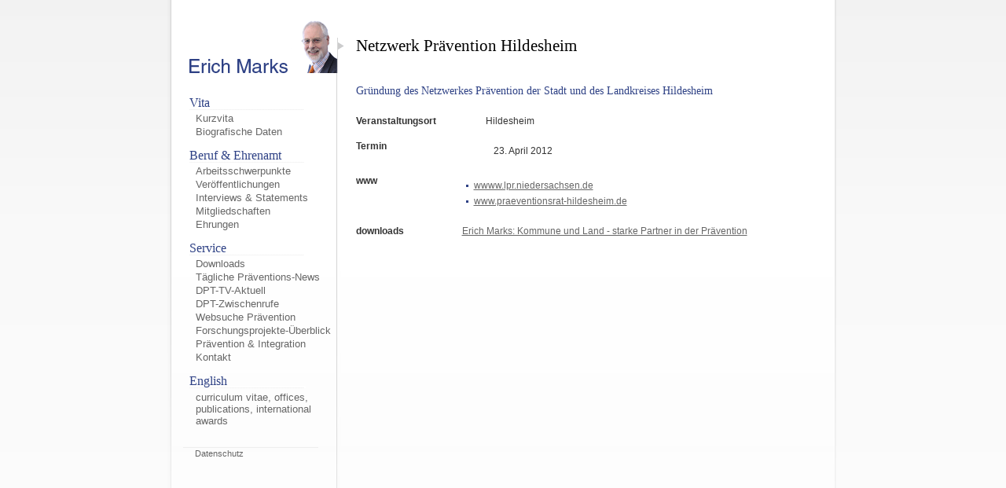

--- FILE ---
content_type: text/html
request_url: https://www.erich-marks.de/nano.cms/Netzwerk-Praevention-Hildesheim
body_size: 1262
content:
<!DOCTYPE html PUBLIC "-//W3C//DTD XHTML 1.0 Strict//EN" "http://www.w3.org/TR/xhtml1/DTD/xhtml1-strict.dtd">
<html lang="de">
<head>
<meta http-equiv="Content-Type" content="text/html; charset=">
<title>Netzwerk Pr�vention Hildesheim</title><META name="TITLE" content="Netzwerk Pr�vention Hildesheim"><META name="DESCRIPTION" content="Netzwerk Pr�vention Hildesheim"><META name="KEYWORDS" content="kommunale Kriminalpr�vention"><link href="/Biografie/layout/compressed.css?v=2017.17" rel="stylesheet" type="text/css">
<link href="/Biografie/layout/print.css?v=2017.17" rel="stylesheet" type="text/css" media="print">
<script src="/scripts/jquery.js?v=2017.17" type="text/javascript"></script>
<script src="/scripts/standard.js?v=2017.17" type="text/javascript"></script>
</head>
<body class="Netzwerk-Praevention-Hildesheim">
<a name="Oben"></a>
<div id="SiteContent">
	<div id="Navigation"><a href="/"><img src="/Biografie/Image/Layout/Top.png" class="ErichMarks"width="197" height="67" border=0 alt="Erich Marks" /></a><ul><li>Vita</li><ul><li class="Normal"><a href="/nano.cms/Kurzvita" title="Kurzvita von Erich Marks" alt="">Kurzvita</a></li><li class="Normal"><a href="/nano.cms/Biografische-Daten" title="Biografische Daten von Erich Marks" alt="">Biografische Daten</a></li></ul></ul><ul><li>Beruf & Ehrenamt</li><ul><li class="Normal"><a href="/nano.cms/Arbeitsschwerpunkte" title="Arbeitsschwerpunkte von Erich Marks" alt="">Arbeitsschwerpunkte</a></li><li class="Normal"><a href="/nano.cms/Veroeffentlichungen" title="Ver�ffentlichungen von Erich Marks" alt="">Ver�ffentlichungen</a></li><li class="Normal"><a href="/nano.cms/interviews" title="Interviews" alt="">Interviews & Statements</a></li><li class="Normal"><a href="/nano.cms/Mitgliedschaften" title="Mitgliedschaften" alt="">Mitgliedschaften</a></li><li class="Normal"><a href="/nano.cms/Ehrungen" title="Ehrungen" alt="">Ehrungen</a></li></ul></ul><ul><li>Service</li><ul><li class="Normal"><a href="/nano.cms/Downloads" title="Downloads - Erich Marks" alt="">Downloads</a></li><li class="Normal"><a href="/nano.cms/Taegliche-Praeventions-News" title="Die T�gliche Pr�ventions-News" alt="">T�gliche Pr�ventions-News</a></li><li class="Normal"><a href="/nano.cms/dpt-tv" title="DPT-TV" alt="">DPT-TV-Aktuell</a></li><li class="Normal"><a href="/nano.cms/dpt-zwischenrufe" title="DPT-Zwischenrufe" alt="">DPT-Zwischenrufe</a></li><li class="Normal"><a href="/nano.cms/Websuche-Praevention" title="Websuche Pr�vention" alt="">Websuche Pr�vention</a></li><li class="Normal"><a href="/nano.cms/datenbank-forschungsprojekte-" title="Datenbank Forschungsprojekte" alt="">Forschungsprojekte-�berblick</a></li><li class="Normal"><a href="/nano.cms/praevention-integration" title="Pr�vention & Integration" alt="">Pr�vention & Integration</a></li><li class="Normal"><a href="/nano.cms/kontakt" title="Onlineformular" alt="">Kontakt</a></li></ul></ul><ul><li>English</li><ul><li class="Normal"><a href="/nano.cms/Curriculum-Vitae" title="Curriculum Vitae Erich Marks" alt="">curriculum vitae, offices, publications, international awards</a></li>		</ul></ul>
        <div class="Kommentar" style="margin-top: 2em;border-top: 1px solid #eee;margin-right: 4em;padding-left: 15px"><a href="/nano.cms/datenschutz">Datenschutz</a></div></div>	<div id="Content">
		<h1>Netzwerk Pr�vention Hildesheim</h1><h3>
	Gr&uuml;ndung des Netzwerkes Pr&auml;vention der Stadt und des Landkreises Hildesheim</h3>
<p>
	&nbsp;</p>
<table border="0" cellpadding="0" cellspacing="0" class="List" width="95%">
	<tbody>
		<tr>
			<td valign="top">
				<strong>Veranstaltungsort</strong></td>
			<td valign="top">
				&nbsp;&nbsp;&nbsp;&nbsp;&nbsp;&nbsp;&nbsp;&nbsp;&nbsp; Hildesheim</td>
		</tr>
		<tr>
			<td valign="top">
				<strong>Termin</strong></td>
			<td valign="top">
				<p style="margin-left: 40px;">
					23. April 2012</p>
			</td>
		</tr>
		<tr>
			<td valign="top">
				<strong>www</strong></td>
			<td valign="top">
				<ul>
					<li>
						<a href="http://www.lpr.niedersachsen.de">wwww.lpr.niedersachsen.de</a></li>
					<li>
						<a href="http://www.praeventionsrat-hildesheim.de">www.praeventionsrat-hildesheim.de </a></li>
				</ul>
			</td>
		</tr>
		<tr>
			<td valign="top">
				<strong>downloads</strong></td>
			<td valign="top">
				<a href="/Biografie/2012-04-23Hildesheimpptx.pdf">Erich Marks: Kommune und Land - starke Partner in der Pr&auml;vention</a></td>
		</tr>
	</tbody>
</table>		<div id="Nach-Oben"><a href="#Oben"><img alt="zur�ck nach oben" height="19" onclick="$.scrollTo('#Content',800);" src="/Biografie/Image/Layout/nach-oben.png" width="563" /></a></div>
	</div>
</div>
</div>
</body>
</html>

--- FILE ---
content_type: text/css
request_url: https://www.erich-marks.de/Biografie/layout/compressed.css?v=2017.17
body_size: 3703
content:
/*** Start: basis ***/
html{height:100%;}body{height:100%;margin:0;background-repeat:repeat-x;background-image:url(/Biografie/Image/Layout/BG.png);background-color:#FDFDFD;color:#333333;font-family:Verdana, Geneva, Arial, Helvetica, sans-serif;padding:0;scrollbar-3dlight-color:#BFBFBF;scrollbar-arrow-color:#87A29A;scrollbar-darkshadow-color:#BFBFBF;scrollbar-face-color:#EEEEE9;scrollbar-highlight-color:#FFFFF0;scrollbar-shadow-color:#FFFFFF;scrollbar-track-color:#F6F6F6;font-size:12px;overflow-y:scroll;margin-bottom:-0.1px;}img{border:0;}a {color:#666666;}a:hover {color:#364F9F;text-decoration:underline;}#SiteContent{background-repeat:no-repeat;margin:0;padding:0;background-image:url(/Biografie/Image/Layout/BG-Content.png);background-position:top;width:857px;margin-left:auto;margin-right:auto;min-height:100%;height:auto !important; height:100%; }td {font-size:12px;vertical-align:top;}table th{text-align:left;}tr.Row{padding-bottom:1em;}form{margin:0;}legend{font-family:Georgia,"Times New Roman", Times, serif;color:#364f9f;}.FormWarning{background-color:#F1F1F1;border:1px solid #364f9f;}p{margin-top:0.5em;margin-bottom:0.5em;}h1{font-family:Georgia,"Times New Roman", Times, serif;font-size:21px;font-weight:normal;color:black;margin-bottom:1.75em;}h2{font-family:Georgia,"Times New Roman", Times, serif;color:#364f9f;font-size:1.2em;font-weight:bold;margin:1em 0em 0.5em 0em;}h3{font-size:14px;font-weight:normal;margin-bottom:0;color:#2e4185;font-family:Georgia,"Times New Roman", Times, serif;margin-top:1.5em;}h3+p{margin-top:3px;}hr{color:silver;height:1px;padding:0;border-color:silver;border-width:1px 0 0 0;border-style:solid;margin:1em 0;}input,select,textarea{font-size:1em;}label{border-bottom:1px dotted silver;cursor:hand;}#Content li{margin-top:0.2em;padding-left:10px;background:url(/Biografie/Image/Layout/Aufzaehlungspunkte.gif) no-repeat left 6px;margin-left:0;list-style:none;margin-bottom:0.5em;}#Content ul{margin-bottom:0.5em;margin-top:0.5em;padding-left:5px;margin-left:0;}ul .DOC{list-style:none url(/Upload/Image/Icons/DOC.gif);}ul .PDF{list-style:none url(/Upload/Image/Icons/PDF.gif);}ul .PPT{list-style:none url(/Upload/Image/Icons/PPT.gif);}ul .ZIP{list-style:none url(/Upload/Image/Icons/ZIP.gif);}.Comment{font-family:Verdana, Geneva, Arial, Helvetica, sans-serif;color:#999999;font-size:9px !important;font-weight:normal;}.CommentBox,.ErrorBox{border:1px solid #AAAAAA;margin-bottom:10px;margin-top:10px;}.CommentBox .Content, .ErrorBox .Content{padding:3px;}.ErrorBox .Title{list-style:none;background-color:#b00704;border-bottom:1px solid #E5E5E5;color:white;font-weight:bold;padding:3px;}.ErrorBox ul .Title{background:transparent;color:black}.ErrorBox li.Title{padding-left:0;margin-left:-20px;}.CommentBox .Title{background-color:#F0F0F0;border-bottom:1px solid #E5E5E5;font-weight:bold;padding:3px;}.BarrierHalf{clear:both;line-height:0.5em;}.BarrierFull{clear:both;line-height:1em;}.Hidden {display:none;}.Visible {display:block;}
/***  Ende: basis ***/
/*** Start: standard ***/
.Feedback{border:1px solid #AAAAAA;margin-bottom:10px;margin-top:10px;}.Feedback .Inhalt{padding:3px;}.Feedback.Error .Titel{background-color:#D92100;border-bottom:1px solid #E5E5E5;color:white;font-weight:bold;padding:3px;}.Feedback.Error ul .Titel{background:transparent;color:black}.Feedback.Error .Inhalt ul{margin-left:0;padding-left:1em;}.Feedback ul li{margin-left:20px;}.Feedback ul li.Titel{margin-left:0;}.Feedback .Titel,.Feedback.Information .Titel{background-color:#e0e0e0;border-bottom:1px solid #E5E5E5;font-weight:bold;padding:3px;border-bottom:1px dotted silver}.InfoBox{margin-bottom:1.5em}.InfoTitle{font-size:1.3em;}.InfoContent{}.NavBarrier{height:100%;background-image:url(/Upload/Image/Layout/Seperation.gif);width:15px;float:left;}.ButtonBox{list-style:none; margin:0 0px 0px 0px;padding:0;}.ButtonBox .ButtonSmall{ margin:10px 10px 20px 0px;float:left;width:20px;white-space:nowrap;}.ButtonSmall a,.ButtonSmall a:visited, .ButtonSmall a:hover{ display:block;text-decoration:none; background:white;width:100%;text-align:center;text-decoration:none;}.ButtonSmall a.Normal{ background:white;border:1px solid #727272;color:#696969;padding:0.1em 0.5em 0.1em 0.5em;}.ButtonSmall a.Selected{ border:2px solid #B00704;color:#B00704;font-weight:bold;padding:0.1em 0.5em 0.1em 0.5em;}.ButtonSmall a.Normal:hover{ border:1px solid #B00704;color:#B00704;font-weight:bold;padding:0.1em 0.5em 0.1em 0.5em;}.List0 {background-color:#F5F5F5;}.List1 {}.ListMarked{background-color:#F6EFB6;}#Navigation{list-style:none;margin-left:21px;float:left;width:220px;}#Navigation .ErichMarks{margin-top:26px;margin-bottom:1.25em;margin-left:8px;}#Navigation ul{padding-left:8px;margin-right:12px;margin-left:0;}#Navigation a{font-size:11px;text-decoration:none;font-weight:normal;}#Navigation ul li{list-style:none;background-image:url(/Biografie/Image/Layout/NavLinie.png);background-repeat:no-repeat;background-position:left bottom;margin-bottom:0.2em;font-family:Georgia,"Times New Roman", Times, serif;font-size:16px;color:#2e4185;display:block;}#Navigation ul ul {margin-top:0;}#Navigation ul ul li a{font-family:Arial, Helvetica, sans-serif;font-size:13px;color:#666666;display:block;padding-bottom:2px;}#Navigation ul ul li.Selektiert a{color:black;}#Navigation ul ul li.Normal a:hover{color:black;}#Navigation ul ul li.Selektiert{color:black;background-image:url(/Biografie/Image/Layout/Pfeil.png);background-repeat:no-repeat;background-position:right;}#Navigation ul ul li{margin-top:0;background-image:none;margin-bottom:0;}.NewsRow{clear:both;margin-bottom:1em;}.NewsHeadline{color:#364f9f;font-size:13px;font-weight:bold;margin:15px 0px 0px 0px;padding-bottom:2px;}.NewsTrailer{color:#999999;font-size:9px;font-weight:normal;}a.nanodesign,a.nanodesign:hover{color:#AAAAAA;text-decoration:none;}.ContactFormField{clear:both;margin-bottom:4px;overflow:hidden;}.ContactFormName{margin-top:4px;width:120px;float:left;text-align:right;margin-right:1em;}.ContactFormNameForce{font-weight:bold;margin-top:4px;width:120px;float:left;text-align:right;;margin-right:1em;}.ContactFormNameFormWarning{font-weight:bold;margin-top:4px;width:120px;float:left;text-align:right;;margin-right:1em;}.ContactFormContent{float:left;}fieldset{margin-top:10px;}.FieldsetContent{padding:0.5em 0.5em 1em 1em;overflow:hidden;}.FieldsetContent input[type="radio"]+label{line-height:1.5em;}.FieldsetContent input[type="checkbox"],.FieldsetContent select{}.FieldsetContent .Row{margin-bottom:0.5em;}.FormCounter{font-size:9px;}.FormCounter input{border:0;background:transparent;}.FieldsetContent input.Force{border:1px solid black;}.FieldsetContent textarea.Force{border:1px solid black;}.PartnersCategories{width:250px;float:left;}.PartnersRow{clear:both;border-bottom:1px solid #FAFAFA;margin-bottom:1em;}.PartnersRow img{float:left;border:0;margin-right:1em;}.PartnerFT{color:black;font-weight:bold;}.PartnerFC{float:left;margin-left:1em;width:300px;color:#666666;}#Content{margin-top:32px;width:580px;float:left;}.BlockDouble{float:left;width:500px;}.Block{float:left;width:200px;}.BlockRight{float:right;margin-left:15px;width:195px;}ul.InfoBox{list-style:none; margin:0 0 1em 0;}ul.InfoBox li.Head{padding:0.1em 0em 0.1em 0em;margin:0;font-weight:bold;color:#364f9f;}ul.InfoBox li.Contents{margin-left:10px;list-style:outside url(../../Image/Layout/List.gif);}ul.InfoBox li.Contents a.Normal:link,ul.InfoBox li.Contents a.Normal:visited{width:100%;display:block;}ul.InfoBox li.Contents a.Selected,ul.InfoBox li.Contents a.Selected:visited{width:100%;font-weight:bold;text-decoration:none;display:block;margin:0;}ul.InfoBox li.Contents a.Normal:hover{width:100%;text-decoration:none;display:block;margin:0;}.SpezTable td{padding:4px 4px 4px 2px;}ul.More{margin-left:16px;}ul.More li{list-style:outside url(/Biografie/Image/Layout/List.gif);padding:0;}ul.MoreInline{margin-left:16px;margin-top:0;margin-bottom:0;padding:0;}ul.MoreInline li{list-style:outside url(/Biografie/Image/Layout/List.gif);margin:0;padding:0;}.Attention{color:#364f9f;font-weight:bold;}.WakeUp{color:Black;}.WakeUp a{color:#364f9f;font-weight:bold;}.Row{clear:both;margin-bottom:1em;}.RERow{clear:both;margin-bottom:0.25em;}.RERow .TitleFloat{color:black;width:170px;margin-top:3px;font-size:11px;float:left;}.RERow .Content{font-size:11px;}.FieldDescription,.Row .Title{font-weight:bold;color:#696969;font-size:11px;}.Row .TitleFloat{color:#696969;width:140px;margin-top:3px;font-size:11px;float:left;font-weight:bold;}table.Detail tr td{padding-top:0.5em;}h3.Back{}.Watermark{display:none;}.NoPrint{}#SubNavi, #SubNavi a{font-size:11px;margin-top:18px;text-align:right;margin-right:10px;height:25px;color:white;text-decoration:none;}.Nobody{color:Silver;}.REPreviewImage,.REImage{padding:3px;border:1px solid black;}.PriceDesc{font-size:90%;}.PriceDesc{font-size:90%;}.Image{padding:5px;border:1px solid #999999}#Footer{border-top:1px solid #d9d9d9;padding:5px 0px 5px 13px;font-size:11px;}#Footer a{text-decoration:none;}.Datum{color:#A8A8A8;}.TeamRow{width:140px;float:left;margin-bottom:1em;overflow:hidden;}.TeamRow img{float:left;padding:5px;border:1px solid #999999;}.TeamRow .Description{float:left;width:200px;text-align:left;}.Spalte{;width:350px;float:left;}.Right{;width:350px;float:right;}.Left{width:350px;float:left;text-align:left}.Image{margin-bottom:0.5em;margin-left:.5em;}.SpezList ul{margin-left:0;margin-top:0 !important;}.SpezList ul>li{margin-top:0 !important;}.SpezList ul li{margin-top:0;margin-bottom:0.5em;background:url(/Biografie/Image/Layout/Aufzaehlungspunkte.gif) no-repeat left 6px;margin-left:0;list-style:none;}.SpezList ul li>p:first-child{margin-top:0}.SpezList td:first-child{font-size:16px;color:#2e4185;font-family:Georgia,"Times New Roman", Times, serif;padding-top:0;white-space:nowrap;padding-right:1em;}table.List td{padding-bottom:1.5em;padding-right:2em;}table.List td ul {margin-left:15px;margin-top:0;}table.List td ul li{margin-top:0;margin-bottom:0.5em;}#Nach-Oben{margin-bottom:3em;margin-top:2em;display:none;}.Icon{ width:16px; height:16px; background:url(../../Image/Layout/Icons.png) no-repeat; cursor:pointer;}.Icon.Add{ background-position:0 -48px; }.Icon.Bild0{ background-position:-112px -66px; }.Icon.Bild1{ background-position:-96px -66px; }.Icon.Copy{ background-position:-64px -80px; }.Icon.Datei0{ background-position:-80px -66px; }.Icon.Delete{ background-position:left 0px; }.Icon.Delete0{ background-position:-16px 0px; }.Icon.Delete1{ background-position:0 0px; }.Icon.EMail{ background-position:-112px -112px; }.Icon.Info{ float:left; background-position:-32px -32px; }.Icon.Oben{ background-position:left -96px; }.Icon.Person0{ background-position:-16px -64px; }.Icon.Person1{ background-position:0 -64px; }.Icon.Status0{ background-position:-112px 0px; }.Icon.Status1{ background-position:-96px 0px; }.Icon.Unten{ background-position:-32px -96px; }.Icon.Upload{ background-position:-64px -16px; }.Icon.World0{ background-position:-64px -66px; }.Icon.World1{ background-position:-64px -66px; }.Icon.Edit{background-position:-64px -48px;}.Icon.Zoom{ background-position:-32px -64px; }.Icon.Zurueck{ background-position:-32px 0; }.Icon.Move{background-position:-96px -32px;}.Icon.Twitter0{background-position:-48px -112px;}.Icon.Twitter1{background-position:-32px -112px;}.Icon.Facebook0{background-position:-112px -112px;}.Icon.Facebook1{background-position:-96px -112px;}.Icon.Space{margin-left:3px;}.Icon.Float{display:block;float:left;}
/***  Ende: standard ***/
/*** Start: module-standard ***/
#AdminArea{clear:both;padding-top:10px;margin-left:35px;}#AdminArea div{border-top:1px dotted #919191;margin-top:10px;padding-top:.5em;padding-left:1em;padding-bottom:.2em;}#AdminArea a:visited,#AdminArea a:link{color:#919191 !important;padding-top:2em;}#LoginBox form .Zeile .Titel{width:35%;min-width:inherit;}#LoginBox form .Zeile .Inhalt{float:left;width:60%;}form .Zeile{}form .Zeile.Senden{margin-top:1em;}form .Zeile.Haelfte{width:44%;float:left;clear:none;}form.Breite2080 .Zeile .Titel{width:19.5%}form.Breite2080 .Zeile .Inhalt{width:79.5%;}form.Breite1090 .Zeile .Titel{width:9.5%}form.Breite1090 .Zeile .Inhalt{width:89.5%;}form .Zeile.Clear{clear:left;}form .Zeile.Trenner{border-bottom:1px dotted silver;}form .Zeile{padding-top:.5em;padding-bottom:.5em;overflow:hidden;clear:both;}form .Zeile .Titel{line-height:1em;margin-top:0.5em;clear:both;width:24%;float:left;text-align:right;margin-right:1%;}form .Zeile.Warnung {margin-bottom:3px;}form .Zeile.Warnung .Titel{color:black;}form .Zeile.Pflichtfeld .Titel{}form .Zeile.dataTags .Titel{line-height:40px;}form .Zeile.Pflichtfeld .Titel:after{content:" *";color:#d92100;}form .Zeile .Inhalt{float:left;width:74%;}form .Zeile.Wide .Titel{}form .Zeile.Flach{padding-bottom:0;padding-top:0;}form .Zeile.Wide .Titel{width:auto;display:block;text-align:left;float:none;}form .Zeile.Wide .Inhalt{width:auto;display:block;text-align:left;float:none;}form .Zeile.Wide .Inhalt input{width:97%;}form .Zeile.Warnung{border:1px solid #d92100;background:#ffccc3}form .Zeile.Warnung .Kommentar{color:black; }form .Zeile.Absenden input{font-size:1em;padding-left:2em;padding-right:2em;background:#4682b4;color:white;-moz-border-radius:4px; -webkit-border-radius:4px; -khtml-border-radius:4px; border-radius:8px; }form .Zeile.Absenden.Login .Inhalt{width:97%;}form .Zeile.Information{margin-bottom:0;padding-bottom:0;}form .Zeile.Absenden.Login{margin-bottom:0;padding-bottom:0.5em;text-align:center;}select{display:inline-block;line-height:1.25em !important;font-weight:300;padding:7px 1em;border:1px solid #A8B5BD;color:#62727A !important;text-shadow:0 1px #FFF;cursor:pointer;text-align:center;}input[type=password],input[type=text]{min-height:1.75em;width:90%;-webkit-box-shadow:inset 0 0 3px 1px rgba(0, 0, 0, 0.15);-moz-box-shadow:inset 0 0 3px 1px rgba(0, 0, 0, 0.15);box-shadow:inset 0 0 3px 1px rgba(0, 0, 0, 0.15);}input.Button{ background-color:#E9EBEE;background-image:-moz-linear-gradient(top, #EDF0F2, #E2E4E7); background-image:-ms-linear-gradient(top, #EDF0F2, #E2E4E7); background-image:-webkit-gradient(linear, 0 0, 0 100%, from(#EDF0F2), to(#E2E4E7)); background-image:-webkit-linear-gradient(top, #EDF0F2, #E2E4E7); background-image:-o-linear-gradient(top, #EDF0F2, #E2E4E7); background-image:linear-gradient(top, #EDF0F2, #E2E4E7); background-repeat:repeat-x;filter:progid:DXImageTransform.Microsoft.gradient(startColorstr='#EDF0F2', endColorstr='#E2E4E7', GradientType=0); -webkit-border-radius:3px; -moz-border-radius:3px;-ms-border-radius:3px; -o-border-radius:3px;border-radius:3px;-webkit-box-shadow:inset 0 1px #FFF; -moz-box-shadow:inset 0 1px #FFF;box-shadow:inset 0 1px #FFF;display:inline-block;line-height:1.25em !important;font-size:.9em;font-weight:300;padding:7px 24px;border:1px solid #A8B5BD;color:#62727A !important;text-shadow:0 1px #FFF;cursor:pointer;text-align:center;}input.Button:hover,input.Button:focus{ color:#62727A !important;background-color:#DCDFE1;background-image:-moz-linear-gradient(top, #E1E4E6, #D5D7DA); background-image:-ms-linear-gradient(top, #E1E4E6, #D5D7DA); background-image:-webkit-gradient(linear, 0 0, 0 100%, from(#E1E4E6), to(#D5D7DA)); background-image:-webkit-linear-gradient(top, #E1E4E6, #D5D7DA); background-image:-o-linear-gradient(top, #E1E4E6, #D5D7DA); background-image:linear-gradient(top, #E1E4E6, #D5D7DA); background-repeat:repeat-x;filter:progid:DXImageTransform.Microsoft.gradient(startColorstr='#E1E4E6', endColorstr='#D5D7DA', GradientType=0); -webkit-box-shadow:inset 0 1px #F6F7F7; -moz-box-shadow:inset 0 1px #F6F7F7;box-shadow:inset 0 1px #F6F7F7;text-decoration:none;background-position:0 0;}input[type=submit]:active{color:#FFF !important;text-shadow:none;border-color:#262626;background-color:#333;background-image:-moz-linear-gradient(top, #333, #333); background-image:-ms-linear-gradient(top, #333, #333); background-image:-webkit-gradient(linear, 0 0, 0 100%, from(#333), to(#333)); background-image:-webkit-linear-gradient(top, #333, #333); background-image:-o-linear-gradient(top, #333, #333); background-image:linear-gradient(top, #333, #333); background-repeat:repeat-x;filter:progid:DXImageTransform.Microsoft.gradient(startColorstr='#00B5CF', endColorstr='#00B5CF', GradientType=0); -webkit-box-shadow:inset 0 0 0 1px #262626;-moz-box-shadow:inset 0 0 0 1px #262626;box-shadow:inset 0 0 0 1px #262626;}form .Zeile.Absenden.Login input{text-align:center;}form .Zeile .Inhalt textarea{width:90%;}form .Zeile .Inhalt textarea.DynRow{height:auto;}form .BildUpload{float:left;}form .Bilduntertitel{width:75%;display:inline;}form img.BildUpload{float:left;margin-right:1em;}li .Icon.Delete{display:none;}li:hover .Icon.Delete{display:block;}
/***  Ende: module-standard ***/

--- FILE ---
content_type: text/css
request_url: https://www.erich-marks.de/Biografie/layout/print.css?v=2017.17
body_size: 1857
content:
/** Start Basis **/
html{}
body{
	width:766px;
	margin-left:auto;
	margin-right:auto;
	background-repeat: repeat-y;
	background-image:url(/Messe-Dienstleister/Image/Layout/MainBG.gif);
	background-position: center;
	background-color: #FAFAFA;
	color: #333333;
	font-family: Verdana, Geneva, Arial, Helvetica, sans-serif;
	font-size: 75%;
	padding:0;
	scrollbar-3dlight-color: #BFBFBF;
	scrollbar-arrow-color: #87A29A;
	scrollbar-darkshadow-color: #BFBFBF;
	scrollbar-face-color: #EEEEE9;
	scrollbar-highlight-color: #FFFFF0;
	scrollbar-shadow-color: #FFFFFF;
	scrollbar-track-color: #F6F6F6;
}
img{
	border:0px;
}
a {
	color: #666666;

}

a:hover {
	color: #336601;
	text-decoration: underline;
}

.SiteContent{}
td {}
table th{
	text-align:left;
}
tr.Row{
	padding-bottom: 1em;
}
form{
	margin: 0px;
}
legend{
	color: #639D13;
}
.FormWarning{
	background-color: #F1F1F1;
	border: 1px solid #364f9f;
}
p{
	margin-top:0.5em;
	margin-bottom:0.5em;
}

h1{
	font-size: 1.2em;
	font-weight: bold;
	color: #364f9f;
	margin-top:0;
	margin-bottom: 0.5em;
}

h2{
	color: #364f9f;
	font-size: 1.0em;
	font-weight: bold;
	margin: 1.8em 0em 0.3em 0em;
}

h3{
	font-size:1.0em;
	font-weight: normal;
	margin-bottom: 0.1em;
}

hr{
	border: solid #C0C0C0 1px;
	height: 1px;
}

input,select,textarea{
	font-size: 1em;
}

label{
	border-bottom: 1px dotted silver;
	cursor: hand;
}

li {
	margin-top: 0.5em;
}

ul{
	margin-bottom: 0.5em;
	margin-top: 0.5em;
}

ul .DOC{
list-style: none url(/Upload/Image/Icons/DOC.gif);
}

ul .PDF{
list-style: none url(/Upload/Image/Icons/PDF.gif);
}

ul .PPT{
list-style: none url(/Upload/Image/Icons/PPT.gif);
}

ul .ZIP{
list-style: none url(/Upload/Image/Icons/ZIP.gif);
}
.Comment{
	color: #999999;
	font-size: 9px;
	font-weight: normal;
}

.CommentBox{
	border-bottom: 2px #DDDDDD solid;
	border-right: 2px #DDDDDD solid;
	margin-bottom: 1em;
	margin-top: 1em;
}
.CommentBody{
	border-bottom: 1px solid #333333;
	border-left: 1px solid #333333;
	border-right: 1px solid #333333;
	color: #333333;
	font-size: 0.9em;
	padding: 0.3em;
}

.CommentHead{
	background-color: #679A01;
	border: 1px solid #333333;
	color: white;
	font-size: 0.9em;
	font-weight: bold;
	padding: 0.3em;
}

.ErrorHead {
	background-color: #B22222;
	border: 1px solid #333333;
	color: white;
	font-weight: bold;
	padding: 0.3em;
}

.BarrierHalf{
	clear: both;
	line-height: 0.5em;
}
.BarrierFull{
display:none;
}
.Watermark{
	margin-left:8px;
	float:left;
	clear: both;
	display: block;
	color:#AAAAAA;
	font-size:90%;
	padding:3px;border:1px solid #F5F5F5;
}

.Hidden {display: none;}
.Visible {display: block;}

/** Ende Basis **/
/** Start Module Basis - Optional **/

.InfoBox{margin-bottom:1.5em}
.InfoTitle{
	font-size:1.3em;
}
.InfoContent{}
.NavBarrier{
	height:100%;
	background-image: url(/Upload/Image/Layout/Seperation.gif);
	width:15px;
	float:left;
}
.ButtonBox{
	list-style: none; 
	margin:0px 0px 0px 0px;
	padding:0px;
}

.ButtonBox .ButtonSmall{ 
	margin:10px 10px 20px 0px;
	float:left;
	width:20px;
	white-space: nowrap;
}

.ButtonSmall a,.ButtonSmall a:visited, .ButtonSmall a:hover{
   display: block; 	
   text-decoration: none; 
	background:white;
	width:100%;
	text-align:center;
	text-decoration: none;
}
.ButtonSmall a.Normal{ 
	background:white;
	border:1px solid #727272;	
	color:#696969;	
	padding:0.1em 0.5em 0.1em 0.5em;
}
.ButtonSmall a.Selected{ 
	border:2px solid #B00704;	
	color:#B00704;	
	font-weight:bold;
	padding:0.1em 0.5em 0.1em 0.5em;
}
.ButtonSmall a.Normal:hover{ 
	border:1px solid #B00704;	
	color:#B00704;	
	font-weight:bold;
	padding:0.1em 0.5em 0.1em 0.5em;
}


.List0 {}

.List1 {
	background-color: #F5F5F5;
}
/** End Module Basis - Optional **/

/** Start Navigation V2**/
#Navigation{
	list-style: none;
	margin-left:25px;
}
#Navigation a{
	font-family: Verdana, Geneva, Arial, Helvetica, sans-serif;
	font-size: 11px;
	text-decoration: none;
	font-weight: normal;

}
#Navigation .Row,.LevelBox0 .Row{
	margin-bottom: 0.2em;
	display: inline;
}
.LevelBox0{display: inline;}
.LevelBox0 a{
	font-size:1em;
}
.LevelBox0 a.Normal,.LevelBox0 a.Normal:visited{
	color: White;
}
.LevelBox0 a.Selected,.LevelBox0 a.Selected:visited,.LevelBox0 a.Normal:hover{
	color: #283C5C;
}

.LevelBox1,.LevelBox1 .Row{display: inline;}
.LevelBox1 a{
	margin-right:2em;font-size:1.0em;	
}

.LevelBox1 a.Normal,.LevelBox1 a.Normal:visited{
	color: White;
}
.LevelBox1 a.Selected,.LevelBox1 a.Selected:visited{
	
	color: white;font-weight:bold !important;
}
.LevelBox1 a.Normal:hover{}
.LevelBox2{
display:inline;	
}

/** Ende Navigation V2**/

/** Start Module News **/
.NewsRow{
	clear: both;
	margin-bottom:1em;
}
.NewsHeadline{
	color: #364f9f;
	font-size: 13px;
	font-weight: bold;
	margin: 15px 0px 0px 0px;
	padding-bottom: 2px;
}
.NewsTrailer{
	color: #999999;
	font-size: 9px;
	font-weight: normal;
}

a.nanodesign,a.nanodesign:hover{
	color: #AAAAAA;
	text-decoration: none;
}
/** End Module News **/


/** Modul Contact Form**/
.ContactFormField{
	clear:both;
	margin-bottom:4px;
}
.ContactFormName{
	width:80px;
	float:left;
}
.ContactFormContent{
	width:290px;float:left;
}
fieldset{margin-top: 10px;}
.FieldsetContent{
	padding:5px 0px 5px 10px;
}

/** Ende Modul Contact Form**/
/** Start Module Partners**/
.PartnersCategories{
	width:250px;
	float:left;

}
.PartnersRow{
	clear: both;
	border-bottom: 1px solid #FAFAFA;
	margin-bottom:1em;
}
.PartnersRow img{
	float:left;
	border:0px;
	margin-right:1em;
}
.PartnerFT{
	color:black;
	font-weight: bold;
}
.PartnerFC{
	float:left;
	margin-left:1em;
	width:300px;
	color: #666666;
}

/** End Module Partners**/

#Content{
	margin-top:1em;

}
#Top{
	display: none;
	background-repeat: no-repeat;
	background-image:url(/Messe-Dienstleister/Image/Layout/TopBG.jpg);
	width:766px;
	background-position: center;	
	padding-top:68px;
	height:52px;
}
#SiteContent{
	
}

.BlockDouble{
	float:left;
width:80%;
}
.Block{
	float:left;
	width:200px;
}
.BlockRight{
	display: none;
	float:right;
	margin-left:15px;
	width: 200px;
}

/** Start Module Articlenavigation V2 **/

ul.InfoBox{
	list-style: none; 
	margin:0 0 1em 0;
}

ul.InfoBox li.Head{
	padding:0.1em 0em 0.1em 0em;
	margin:0;
	font-weight: bold;
	color: #639D13;
}
ul.InfoBox li.Contents{
	margin-left:10px;
	list-style: outside url(../Image/Layout/List.gif);
}

ul.InfoBox li.Contents a.Normal:link,ul.InfoBox li.Contents a.Normal:visited{
	width: 100%;
	display: block;
}

ul.InfoBox li.Contents a.Selected,ul.InfoBox li.Contents a.Selected:visited{
	width:100%;
	font-weight:bold;
	text-decoration: none;
	display: block;
	margin:0px;
}
ul.InfoBox li.Contents a.Normal:hover{
	width:100%;
	text-decoration: none;
	display: block;
	margin:0px;
}
/** End Module Articlenavigation V2 **/

.SpezTable td{
	padding:4px 4px 4px 2px;
}

ul.More{
	margin-left:16px;
}
ul.More li{
	list-style: outside url(../Image/Layout/List.gif);
	padding: 0;
}
ul.MoreInline{
	margin-left:16px;
	margin-top:0;margin-bottom:0;padding:0;
}
ul.MoreInline li{
	list-style: outside url(../Image/Layout/List.gif);
	margin:0;padding:0;
}

.Attention{
	color:#639D13;
	font-weight:bold;
}

.Row{
	clear: both;
	margin-bottom:1em;
}
.FieldDescription,.Row .Title{
	font-weight:bold;
	color: #696969;
	font-size: 11px;
}

table.Detail tr td{
	padding-top:0.5em;
}

.NoPrint,h3.Back{display:none;}

.PriceDesc{
	color:#999999;
	font-size:11px;
}

#Footer{
	display:none;
}

--- FILE ---
content_type: application/javascript
request_url: https://www.erich-marks.de/scripts/standard.js?v=2017.17
body_size: 1192
content:
this.frageStandard=function(m){return confirm(m);}
this.neueURL=function(URL,fenster){if(fenster==undefined)fenster='_self';window.open(URL,fenster);return false;}
this.getZufallszahl=function(limit){return Math.floor(Math.random()*limit);}
this.aktuellesDatum=function(){var d = new Date();var tagesdatum = d.getDate();var monat=d.getMonth()+1;monat = (monat<10)? "0"+monat : monat;;tagesdatum +="."+monat;tagesdatum += "."+d.getFullYear();return tagesdatum;}
aktuellesDatum()
this.entferneSonderzeichen=function(Buffer){var SearchArray=new Array('Ü','ü','Ä','ä','Ö','ö','ß',' ');var ReplaceArray=new Array('Ue','ue','Ae','ae','Oe','oe','ss','-');var KillStringArray=new Array('&','/','\\','!','§','%','(',')','|','?','"','$','=','[',']','@','/\s/','´','`','€');for (i=0;i<8;i++) Buffer=ErsetzeString(Buffer,SearchArray[i],ReplaceArray[i]);for (i=0;i<20;i++) Buffer=ErsetzeString(Buffer,KillStringArray[i],'');return Buffer.toLowerCase()}
this.ErsetzeString=function(string,suchen,ersetzen){ausgabe = "" + string;while (ausgabe.indexOf(suchen)>-1) {pos= ausgabe.indexOf(suchen);ausgabe = "" + (ausgabe.substring(0, pos) + ersetzen + ausgabe.substring((pos + suchen.length), ausgabe.length));}return ausgabe}


/*** Start Radio Tools ***/
function GetRadioCheckedValue(FormID,ID) {
	radioObj=document[FormID][ID]
	if(!radioObj)
		return "";
	var radioLength = radioObj.length;
	if(radioLength == undefined)
		if(radioObj.checked)
			return radioObj.value;
		else
			return "";
	for(var i = 0; i < radioLength; i++) {
		if(radioObj[i].checked) {
			return radioObj[i].value;
		}
	}
	return "";
}
function SetRadioCheckedValue(FormID,ID, newValue) {
	radioObj=document[FormID][ID]
	if(!radioObj)
		return;
	var radioLength = radioObj.length;
	if(radioLength == undefined) {
		radioObj.checked = (radioObj.value == newValue.toString());
		return;
	}
	for(var i = 0; i < radioLength; i++) {
		radioObj[i].checked = false;
		if(radioObj[i].value == newValue.toString()) {
			radioObj[i].checked = true;
		}
	}
}

/*** Ende Radio Tools ***/

/*** Start jQuery autoResize ***/
(function(a){a.fn.autoResize=function(j){var b=a.extend({onResize:function(){},animate:true,animateDuration:150,animateCallback:function(){},extraSpace:20,limit:1000},j);this.filter('textarea').each(function(){var c=a(this).css({resize:'none','overflow-y':'hidden'}),k=c.height(),f=(function(){var l=['height','width','lineHeight','textDecoration','letterSpacing'],h={};a.each(l,function(d,e){h[e]=c.css(e)});return c.clone().removeAttr('id').removeAttr('name').css({position:'absolute',top:0,left:-9999}).css(h).attr('tabIndex','-1').insertBefore(c)})(),i=null,g=function(){f.height(0).val(a(this).val()).scrollTop(10000);var d=Math.max(f.scrollTop(),k)+b.extraSpace,e=a(this).add(f);if(i===d){return}i=d;if(d>=b.limit){a(this).css('overflow-y','');return}b.onResize.call(this);b.animate&&c.css('display')==='block'?e.stop().animate({height:d},b.animateDuration,b.animateCallback):e.height(d)};c.unbind('.dynSiz').bind('keyup.dynSiz',g).bind('keydown.dynSiz',g).bind('change.dynSiz',g)});return this}})(jQuery);
/*** Ende jQuery autoResize ***/